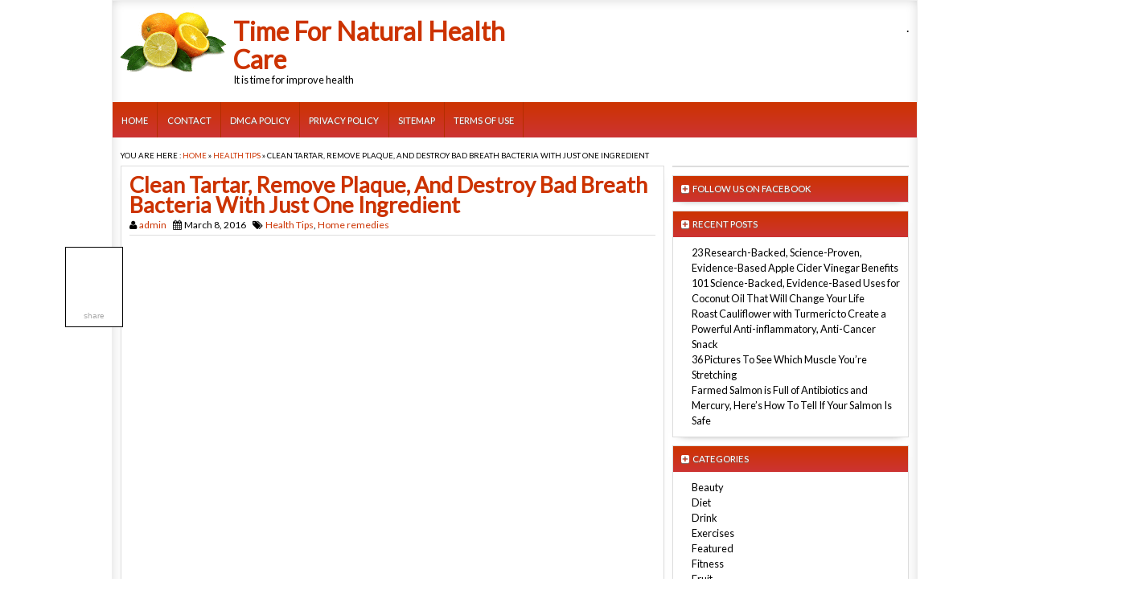

--- FILE ---
content_type: text/html; charset=utf-8
request_url: https://timefornaturalhealthcare.com/clean-tartar-remove-plaque-and-destroy-bad-breath-bacteria-with-just-one-ingredient/
body_size: 6627
content:
<!DOCTYPE html>
<html lang="en-US">
<head>
  <meta charset="utf-8">
  <title>Clean Tartar, Remove Plaque, And Destroy Bad Breath Bacteria With Just One Ingredient | Time For Natural Health Care</title>
  <link rel="profile" href="https://gmpg.org/xfn/11">
  <link rel="pingback" href="/xmlrpc.php">
  <link href="/wp-content/themes/fruithealth/style.css" rel="stylesheet" type="text/css" media="screen">
  <link rel="alternate" type="application/rss+xml" title="Time For Natural Health Care » Feed" href="/feed/">
  <link rel="alternate" type="application/rss+xml" title="Time For Natural Health Care » Comments Feed" href="/comments/feed/">
  <link rel="alternate" type="application/rss+xml" title="Time For Natural Health Care » Clean Tartar, Remove Plaque, And Destroy Bad Breath Bacteria With Just One Ingredient Comments Feed" href="/clean-tartar-remove-plaque-and-destroy-bad-breath-bacteria-with-just-one-ingredient/feed/">
  
  <style type="text/css">
  img.wp-smiley,
  img.emoji {
        display: inline !important;
        border: none !important;
        box-shadow: none !important;
        height: 1em !important;
        width: 1em !important;
        margin: 0 .07em !important;
        vertical-align: -0.1em !important;
        background: none !important;
        padding: 0 !important;
  }
  </style>
  <link rel="stylesheet" id="cfblbcss-css" href="/wp-content/plugins/cardoza-facebook-like-box/cardozafacebook.css?ver=4.4.2" type="text/css" media="all">
  <link rel="stylesheet" id="contact-form-7-css" href="/wp-content/plugins/contact-form-7/includes/css/styles.css?ver=4.4" type="text/css" media="all">
  <link rel="stylesheet" id="cookielawinfo-style-css" href="/wp-content/plugins/cookie-law-info/css/cli-style.css?ver=1.5.3" type="text/css" media="all">
  <link rel="stylesheet" id="arevico_scsfbcss-css" href="/wp-content/plugins/facebook-page-promoter-lightbox/includes/featherlight/featherlight.min.css?ver=4.4.2" type="text/css" media="all">
  <link rel="stylesheet" id="custom-multipage-post-plugin-styles-css" href="/wp-content/plugins/custom-multipage-post/css/public.css?ver=1.0.0" type="text/css" media="all">
  <link rel="stylesheet" id="superfish-css" href="/wp-content/themes/fruithealth/lib/scripts/superfish-menu/superfish.css?ver=1.0" type="text/css" media="all">
  <link rel="stylesheet" id="normalize-css" href="/wp-content/themes/fruithealth/lib/scripts/normalize.css?ver=1.0" type="text/css" media="all">
  <link rel="stylesheet" id="fontawesome-css" href="//netdna.bootstrapcdn.com/font-awesome/4.0.3/css/font-awesome.css?ver=4.0.3" type="text/css" media="all">
  <link rel="stylesheet" id="default_body_gwf-css" href="https://fonts.googleapis.com/css?family=Lato&ver=4.4.2" type="text/css" media="all">
  <script type="text/javascript" src="/wp-includes/js/jquery/jquery.js?ver=1.11.3"></script>
  <script>
  jQueryWP = jQuery;
  </script>
  <script type="text/javascript" src="/wp-includes/js/jquery/jquery-migrate.min.js?ver=1.2.1"></script>
  
  
  
  <script type="text/javascript">
  /* <![CDATA[ */
  var lb_l_ret = {"width":"400","height":"255","delay":"4000","coc":"1","fb_id":"587786611366110","cooc":"0","install_date":"1421177659","display_on_post":"1","show_once":""};
  /* ]]> */
  </script>
  
  <script type="text/javascript" src="/wp-content/plugins/custom-multipage-post/js/public.js?ver=1.0.0"></script>
  <link rel="https://api.w.org/" href="/wp-json/">
  <link rel="EditURI" type="application/rsd+xml" title="RSD" href="/xmlrpc.php?rsd">
  <link rel="wlwmanifest" type="application/wlwmanifest+xml" href="/wp-includes/wlwmanifest.xml">
  <link rel="prev" title="How to Use Apple Cider Vinegar for Eczema" href="/how-to-use-apple-cider-vinegar-for-eczema/">
  <link rel="next" title="Boil This 2-Ingredient Raw Honey and Cinnamon Mixture to Shed Belly Fat Off Your Waistline (warning: don’t take too much!)" href="/boil-this-2-ingredient-raw-honey-and-cinnamon-mixture-to-shed-belly-fat-off-your-waistline-warning-dont-take-too-much/">
  <link rel="canonical" href="/clean-tartar-remove-plaque-and-destroy-bad-breath-bacteria-with-just-one-ingredient/">
  <link rel="shortlink" href="/?p=3393">
  <link rel="alternate" type="application/json+oembed" href="/wp-json/oembed/1.0/embed?url=http%3A%2F%2Fwww.timefornaturalhealthcare.com%2Fclean-tartar-remove-plaque-and-destroy-bad-breath-bacteria-with-just-one-ingredient%2F">
  <link rel="alternate" type="text/xml+oembed" href="/wp-json/oembed/1.0/embed?url=http%3A%2F%2Fwww.timefornaturalhealthcare.com%2Fclean-tartar-remove-plaque-and-destroy-bad-breath-bacteria-with-just-one-ingredient%2F&format=xml">
  <script type="text/javascript">
            var _statcounter = _statcounter || [];
            _statcounter.push({"tags": {"author": "admin"}});
  </script>
  <style type="text/css">
   #scrollbarbox
   {
        background:#fff;        border:1px solid #000;  margin-left:-80px;                              padding:5px;            display: block;
        margin-top: 0;
        position: absolute;
    }
    #scrollbarbox table,#scrollbarbox table td
    {
        background:transparent !important;
        border:none !important;
        padding:0px !important;
        margin:0px !important;
    }
    .sharebarbtn
    {
        line-height:1;
    }
  .sharebarbtn{padding:0px;}    

    div.sbpinned 
    {
        position: fixed !important;
        z-index: 9999;
        top: 20px;
    }
  </style>
  <script type="text/javascript">
  (function($) {
        $(function() {
            var offset = $("div#scrollbarbox").offset();
            var bottomPadding = 0;
            var topPadding = 20;
            $(window).scroll(function() 
            {
                if($(window).scrollTop()<$(document).height()-bottomPadding-$("#scrollbarbox").height()){
                        if ($(window).scrollTop() > offset.top) 
                        {
                            var ss= $(window).scrollTop() - offset.top + topPadding;
                            $("#scrollbarbox").stop().animate({marginTop:ss});
                        } 
                        else {$("#scrollbarbox").stop().animate({marginTop: 0}); }
                };
            });
        });
  })(jQuery);
  </script>
  
  
  
  
  <meta property="og:type" content="article">
  <meta property="og:title" content="Clean Tartar, Remove Plaque, And Destroy Bad Breath Bacteria With Just One Ingredient">
  <meta property="og:url" content="https://timefornaturalhealthcare.com/clean-tartar-remove-plaque-and-destroy-bad-breath-bacteria-with-just-one-ingredient/">
  <meta property="og:description" content="">
  <meta property="og:image" content="https://timefornaturalhealthcare.com/wp-content/uploads/2016/03/clean-tartar-remove-plaque-and-destroy-bad-breath-bacteria-with-just-one-ingredient.png">
  <script charset="utf-8" type="text/javascript">
  var switchTo5x=true;
  </script>
  
  <script charset="utf-8" type="text/javascript">
  stLight.options({"publisher":"wp.307b9a40-a2f6-4db2-aa6d-79f4bb200201"});var st_type="wordpress4.1";
  </script>
  <style type="text/css" media="all"></style>
  <meta property="og:type" content="article">
  <meta property="og:url" content="https://timefornaturalhealthcare.com/clean-tartar-remove-plaque-and-destroy-bad-breath-bacteria-with-just-one-ingredient/">
  <meta property="og:title" content="Clean Tartar, Remove Plaque, And Destroy Bad Breath Bacteria With Just One Ingredient">
  <meta property="og:site_name" content="Time For Natural Health Care">
  <meta property="og:locale" content="en_US">
  <meta property="og:description" content="  We have always been told to brush our teeth, floss it and then brush it again before rinsing it. What we did not know was bad breath spreads easily and coffee can stain our teeth. The Mighty Coconut Oil! Only one ingredient is needed to remove all...">
  <meta property="og:image" content="https://timefornaturalhealthcare.com/wp-content/uploads/2016/03/clean-tartar-remove-plaque-and-destroy-bad-breath-bacteria-with-just-one-ingredient-150x150.png">
  <style type="text/css" id="custom-background-css">
  body.custom-background { background-image: url('/wp-content/themes/fruithealth/images/bg.png'); background-repeat: repeat; background-position: top left; background-attachment: scroll; }
  </style>
  
  <style>
  .srb-clearfix {
        list-style: none !important;
        text-align:center;

    margin: 0px !important;
    padding: 0px !important;

  }
  .srb-menu-wrap {
        
  }
  .srb-menu {
  }
  .srb-menu li {
         padding-left:0;
    list-style:none;
  }
  .srb-menu a {
    color:#919191;
  }
  .srb-menu li:hover > a, .srb-menu .current-item > a {
    text-decoration:none;
    color:#be5b70;
  }
  .srb-menu > ul > li {
    font-size:11px;
  }
  .srb-menu > ul > li > a {
  }
  .srb-menu > ul > li:hover > a, .srb-menu > ul > .current-item > a {
  }
  .srb-menu li:hover .srb-sub-menu {
    opacity:1;
  }
  .srb-sub-menu {
    padding:5px 0px;
    opacity:0;
  }
  .srb-sub-menu li {
    font-size:10px;
  }
  </style>
</head>
<body id="custom" class="single single-post postid-3393 single-format-standard custom-background unknown">
  <div id="wrapper">
    <header id="main-header" class="clearfix" role="banner">
      <div id="top-header">
        <div id="site-logo" style="padding:0;">
          <a href="/" title="Time For Natural Health Care"><img src="/wp-content/themes/fruithealth/images/site-logo.png" alt="Time For Natural Health Care"></a>
        </div>
        <div id="site-info">
          <div id="site-title">
            <a href="/" title="Time For Natural Health Care" rel="home">Time For Natural Health Care</a>
          </div>
          <div id="site-description">
            It is time for improve health
          </div>
        </div>
      </div>
      <div id="top-banner">
        .
      </div>
    </header>
    <nav id="main-navigation" class="clearfix" role="navigation">
      <ul id="top-menu" class="sf-menu">
        <li>
          <a href="/">Home</a>
        </li>
        <li class="page_item page-item-25">
          <a href="/contact/">Contact</a>
        </li>
        <li class="page_item page-item-284">
          <a href="/dmca-policy/">DMCA Policy</a>
        </li>
        <li class="page_item page-item-288">
          <a href="/privacy-policy/">Privacy Policy</a>
        </li>
        <li class="page_item page-item-18">
          <a href="/">Sitemap</a>
        </li>
        <li class="page_item page-item-285">
          <a href="/terms-of-use/">Terms of Use</a>
        </li>
      </ul>
      <div id="mobile-nav">
        <script type="text/javascript">
        jQuery(document).ready(function(jQuery){
        jQuery("select#top-dropdown").change(function(){
        window.location.href = jQuery(this).val();
        });
        });
        </script>
      </div>
    </nav>
    <div id="main-content" class="clearfix">
      <div id="breadcrumbs">
        <p>You are here :</p>
        <p><a href="/" title="Time For Natural Health Care">Home</a> »</p>
        <p><a href="/category/health-tips/" title="View all posts in Health Tips">Health Tips</a> »</p>
        <p>Clean Tartar, Remove Plaque, And Destroy Bad Breath Bacteria With Just One Ingredient</p>
      </div>
      <div id="content" role="main">
        <section id="post-entry">
          <article id="post-3393" class="post-single post-3393 post type-post status-publish format-standard has-post-thumbnail hentry category-health-tips category-home-remedies">
            <h1 class="post-title">Clean Tartar, Remove Plaque, And Destroy Bad Breath Bacteria With Just One Ingredient</h1>
            <footer class="post-info">
              <span class="post-author"><i class="fa fa-user"></i><a href="/author/admin/" title="Posts by admin" rel="author">admin</a></span> <span class="post-date"><i class="fa fa-calendar"></i><time datetime="2016-03-08T13:57:05+00:00">March 8, 2016</time></span> <span class="post-cat"><i class="fa fa-tags"></i><a href="/category/health-tips/" rel="category tag">Health Tips</a>, <a href="/category/home-remedies/" rel="category tag">Home remedies</a></span>
            </footer>
            <div class="post-content">
              <div style="float:none;margin:10px 0 10px 0;text-align:center;">
                 
                
              </div>
              <div id="ssbartop"></div>
              <div class="scrollbarbox" id="scrollbarbox">
                <table class="tssbar" align="center" width="60" cellspacing="1" border="0">
                  <tr>
                    <td align="center">
                      <div style="height:64px;width:50px;margin:0pt auto;" class="sharebarbtn sbarfblike">
                        
                      </div>
                    </td>
                  </tr>
                  <tr>
                    <td align="center">
                      <div class="sharebarbtn sbartwitter">
                        
                      </div>
                    </td>
                  </tr>
                  <tr>
                    <td align="center">
                      <div class="sharebarbtn sbarplusone"></div>
                    </td>
                  </tr>
                  <tr>
                    <td align="center">
                      <div class="sharebarbtn sbaraddthis">
                        <div class="addthis_toolbox addthis_default_style" style="width: 50px; padding-top: 5px;">
                          <a class="addthis_counter"></a> 
                          
                        </div>
                      </div>
                    </td>
                  </tr>
                  <tr>
                    <td align="center">
                      <center>
                        <small><a href="http://techxt.com/?" target="_blank" style="color:#aaa;font: 10px arial;" rel="nofollow">share</a></small>
                      </center>
                    </td>
                  </tr>
                </table>
              </div>
              <p><img class="aligncenter wp-image-3395 size-full" src="/wp-content/uploads/2016/03/clean-tartar-remove-plaque-and-destroy-bad-breath-bacteria-with-just-one-ingredient.png" alt="clean-tartar-remove-plaque-and-destroy-bad-breath-bacteria-with-just-one-ingredient" width="600" height="400" srcset="/wp-content/uploads/2016/03/clean-tartar-remove-plaque-and-destroy-bad-breath-bacteria-with-just-one-ingredient-300x200.png 300w, /wp-content/uploads/2016/03/clean-tartar-remove-plaque-and-destroy-bad-breath-bacteria-with-just-one-ingredient-150x100.png 150w, /wp-content/uploads/2016/03/clean-tartar-remove-plaque-and-destroy-bad-breath-bacteria-with-just-one-ingredient.png 600w" sizes="(max-width: 600px) 100vw, 600px"></p>
              <div style="float:left;margin:10px 10px 10px 0;">
                 
                
              </div>
              <p><strong> </strong></p>
              <p>We have always been told to brush our teeth, floss it and then brush it again before rinsing it. What we did not know was bad breath spreads easily and coffee can stain our teeth.</p>
              <p><strong>The Mighty Coconut Oil!</strong></p>
              <p>Only one ingredient is needed to remove all these problems. Coconut oil is that magic ingredient. It can kill bad bacteria and remove tartar effectively.</p>
              <p>Take two tablespoons of coconut oil. Rinse your mouth with it for 5 minutes. Then, spit it outside. Don’t spit it in the sink. You can spit it into your toilet bowl and flush it.</p>
              <h3>Spit into the toilet and press the flush</h3>
              <p>The method has been used for many years. it is no longer a secret. It is much better than your ordinary toothpaste. The oil can also clean your body blood. It may help in preventing cancer too. These are not verified and more research should be done to verify these claims.</p>
              <p>5 minutes every day means you have to do this for just 35 minutes per week. Your health will become normal again. It cannot get easier than this.</p>
              <p> </p>
              <p> </p>
              <p>Source: <a href="http://simpleorganiclife.org/bad-breath/" rel="nofollow">Simple Organic Life</a></p>
              <p> </p>
              <p> </p>
              <p> </p>
              <p> </p>
              <div style="float:none;margin:10px 0 10px 0;text-align:center;">
                 
                
                <div id="rcjsload_e02878"></div>
                <script type="text/javascript">
                (function() {
                var rcel = document.createElement("script");
                rcel.id = 'rc_' + Math.floor(Math.random() * 1000);
                rcel.type = 'text/javascript';
                rcel.src = "http://trends.revcontent.com/serve.js.php?w=13741&t="+rcel.id+"&c="+(new Date()).getTime()+"&width="+(window.outerWidth || document.documentElement.clientWidth);
                rcel.async = true;
                var rcds = document.getElementById("rcjsload_e02878"); rcds.appendChild(rcel);
                })();
                </script>
              </div>
              <div style="font-size:0px;height:0px;line-height:0px;margin:0;padding:0;clear:both"></div>
              <p class="no-break"><span class="st_facebook_vcount" st_title="Clean Tartar, Remove Plaque, And Destroy Bad Breath Bacteria With Just One Ingredient" st_url="https://timefornaturalhealthcare.com/clean-tartar-remove-plaque-and-destroy-bad-breath-bacteria-with-just-one-ingredient/"></span> <span st_title="Clean Tartar, Remove Plaque, And Destroy Bad Breath Bacteria With Just One Ingredient" st_url="https://timefornaturalhealthcare.com/clean-tartar-remove-plaque-and-destroy-bad-breath-bacteria-with-just-one-ingredient/" class="st_twitter_vcount"></span> <span st_title="Clean Tartar, Remove Plaque, And Destroy Bad Breath Bacteria With Just One Ingredient" st_url="https://timefornaturalhealthcare.com/clean-tartar-remove-plaque-and-destroy-bad-breath-bacteria-with-just-one-ingredient/" class="st_email_vcount"></span> <span st_title="Clean Tartar, Remove Plaque, And Destroy Bad Breath Bacteria With Just One Ingredient" st_url="https://timefornaturalhealthcare.com/clean-tartar-remove-plaque-and-destroy-bad-breath-bacteria-with-just-one-ingredient/" class="st_pinterest_vcount"></span> <span st_title="Clean Tartar, Remove Plaque, And Destroy Bad Breath Bacteria With Just One Ingredient" st_url="https://timefornaturalhealthcare.com/clean-tartar-remove-plaque-and-destroy-bad-breath-bacteria-with-just-one-ingredient/" class="st_fblike_vcount"></span> <span st_title="Clean Tartar, Remove Plaque, And Destroy Bad Breath Bacteria With Just One Ingredient" st_url="https://timefornaturalhealthcare.com/clean-tartar-remove-plaque-and-destroy-bad-breath-bacteria-with-just-one-ingredient/" class="st_sharethis_vcount"></span> <span st_title="Clean Tartar, Remove Plaque, And Destroy Bad Breath Bacteria With Just One Ingredient" st_url="https://timefornaturalhealthcare.com/clean-tartar-remove-plaque-and-destroy-bad-breath-bacteria-with-just-one-ingredient/" class="st_googleplus_vcount"></span></p>
            </div>
          </article>
          
          <div id="FatPandaFacebookComments">
            <noscript></noscript>
            <div class="fb-comments" data-colorscheme="light" data-href="/clean-tartar-remove-plaque-and-destroy-bad-breath-bacteria-with-just-one-ingredient/" data-num-posts="10" data-publish_feed="true" data-width="600"></div>
          </div>
          <div id="post-navigator" class="clearfix">
            <div class="alignleft">
              « <a href="/how-to-use-apple-cider-vinegar-for-eczema/" rel="prev">How to Use Apple Cider Vinegar for Eczema</a>
            </div>
            <div class="alignright">
              Boil This 2-Ingredient Raw Honey and Cinnamon Mixture to Shed Belly Fat Off Your Waistline (warning: don’t take too much!) »
            </div>
          </div>
        
      </div>
      <div id="sidebar" class="widget-area" role="complementary">
        <aside id="search-2" class="widget widget_search">
          
        </aside>
        <aside id="fblbx" class="widget widget_cardoza_fb_like">
          <h3 class="widgettitle">
<i class="fa fa-plus-square"></i>Follow us on Facebook</h3>
        </aside>
        <aside id="recent-posts-2" class="widget widget_recent_entries">
          <h3 class="widgettitle">
<i class="fa fa-plus-square"></i>Recent Posts</h3>
          <ul>
            <li>
              <a href="/23-research-backed-science-proven-evidence-based-apple-cider-vinegar-benefits/">23 Research-Backed, Science-Proven, Evidence-Based Apple Cider Vinegar Benefits</a>
            </li>
            <li>
              <a href="/101-science-backed-evidence-based-uses-for-coconut-oil-that-will-change-your-life/">101 Science-Backed, Evidence-Based Uses for Coconut Oil That Will Change Your Life</a>
            </li>
            <li>
              <a href="/roast-cauliflower-with-turmeric-to-create-a-powerful-anti-inflammatory-anti-cancer-snack/">Roast Cauliflower with Turmeric to Create a Powerful Anti-inflammatory, Anti-Cancer Snack</a>
            </li>
            <li>
              36 Pictures To See Which Muscle You’re Stretching
            </li>
            <li>
              <a href="/farmed-salmon-is-full-of-antibiotics-and-mercury-heres-how-to-tell-if-your-salmon-is-safe/">Farmed Salmon is Full of Antibiotics and Mercury, Here’s How To Tell If Your Salmon Is Safe</a>
            </li>
          </ul>
        </aside>
        <aside id="categories-2" class="widget widget_categories">
          <h3 class="widgettitle">
<i class="fa fa-plus-square"></i>Categories</h3>
          <ul>
            <li class="cat-item cat-item-19">
              <a href="/category/beauty/">Beauty</a>
            </li>
            <li class="cat-item cat-item-11">
              <a href="/category/diet/">Diet</a>
            </li>
            <li class="cat-item cat-item-2">
              <a href="/category/drink/">Drink</a>
            </li>
            <li class="cat-item cat-item-9">
              <a href="/category/exercises/">Exercises</a>
            </li>
            <li class="cat-item cat-item-24">
              <a href="/category/featured/">Featured</a>
            </li>
            <li class="cat-item cat-item-12">
              <a href="/category/fitness/">Fitness</a>
            </li>
            <li class="cat-item cat-item-14">
              <a href="/category/fruit/">Fruit</a>
            </li>
            <li class="cat-item cat-item-10">
              <a href="/category/general/">General</a>
            </li>
            <li class="cat-item cat-item-25">
              <a href="/category/health/">Health</a>
            </li>
            <li class="cat-item cat-item-7">
              <a href="/category/health-care/">Health Care</a>
            </li>
            <li class="cat-item cat-item-5">
              <a href="/category/health-tips/">Health Tips</a>
            </li>
            <li class="cat-item cat-item-13">
              <a href="/category/healthy-food/">Healthy food</a>
            </li>
            <li class="cat-item cat-item-15">
              <a href="/category/herbs/">Herbs</a>
            </li>
            <li class="cat-item cat-item-4">
              <a href="/category/home-recipes/">Home recipes</a>
            </li>
            <li class="cat-item cat-item-3">
              <a href="/category/home-remedies/">Home remedies</a>
            </li>
            <li class="cat-item cat-item-8">
              <a href="/category/massage/">Massage</a>
            </li>
            <li class="cat-item cat-item-1">
              <a href="/category/recipes/">Recipes</a>
            </li>
            <li class="cat-item cat-item-6">
              <a href="/category/skin-care/">Skin care</a>
            </li>
            <li class="cat-item cat-item-17">
              <a href="/category/spices/">Spices</a>
            </li>
            <li class="cat-item cat-item-16">
              <a href="/category/vegetables/">Vegetables</a>
            </li>
            <li class="cat-item cat-item-18">
              <a href="/category/weight-loss/">Weight Loss</a>
            </li>
          </ul>
        </aside>
      </div>
    </div>
    <footer id="main-footer" class="clearfix" role="contentinfo">
      <div id="footer-left"></div>
      <div id="footer-right">
        Copyright © 2016. Time For Natural Health Care
      </div>
    </footer>
    <div class="srb-menu-wrap">
      <nav class="srb-menu">
        <ul class="srb-clearfix">
          <li>
            <a target="_new" href="/">timefornaturalhealthcare.com</a>
          </li>
        </ul>
      </nav>
    </div>
  
  <div id="cookie-law-info-bar">
    
  </div>
  <div id="cookie-law-info-again">
    <span id="cookie_hdr_showagain">Privacy & Cookies Policy</span>
  </div>
   <noscript>
  <div class="statcounter">
    <a title="web analytics" href="https://statcounter.com/" rel="nofollow"></a>
  </div>
</noscript>
  <div style="display:none">
    <div id="arvlbdata" style="overflow:visible;width:400px;height:250px;">
      <div allowtransparency="true" style="overflow:hidden;width:400px;height:250px;" class="fb-page" data-href="https://www.facebook.com/587786611366110" data-width="400" data-height="250" data-small-header="false" data-adapt-container-width="false" data-hide-cover="true" data-show-facepile="true" data-show-posts="false"></div>
    </div>
  </div>
  <script type="text/javascript" src="/wp-content/plugins/anti-spam/js/anti-spam-4.2.js"></script> 
   
   
   
  <script type="text/javascript" src="/wp-includes/js/hoverIntent.min.js?ver=1.8.1"></script> 
  <script type="text/javascript" src="/wp-content/themes/fruithealth/lib/scripts/modernizr.js?ver=2.6.2"></script> 
  <script type="text/javascript" src="/wp-content/themes/fruithealth/lib/scripts/superfish-menu/superfish.js?ver=1.7.4"></script> 
   
  <script type="text/javascript" src="/wp-includes/js/wp-embed.min.js?ver=4.4.2"></script> 
  <script>


        jQuery(document).ready(function() {
                jQuery('ul.sf-menu').superfish({
                        delay:       1000,                            // one second delay on mouseout
                        animation:   {opacity:'show',height:'show'},  // fade-in and slide-down animation
                        speed:       'fast',                          // faster animation speed
                        cssArrows:  true                            // set to false if want disable arrow
                });
        });
  </script> 
  <script type="text/javascript">


  function startGallery() {
  var myGallery = new gallery($('myGallery'), {
  timed: true,
  showArrows: true,
  showCarousel: true,
  embedLinks: true
  });
  document.gallery = myGallery;
  }
  window.onDomReady(startGallery);
  </script>
<script defer src="https://static.cloudflareinsights.com/beacon.min.js/vcd15cbe7772f49c399c6a5babf22c1241717689176015" integrity="sha512-ZpsOmlRQV6y907TI0dKBHq9Md29nnaEIPlkf84rnaERnq6zvWvPUqr2ft8M1aS28oN72PdrCzSjY4U6VaAw1EQ==" data-cf-beacon='{"version":"2024.11.0","token":"26913e41b5db408d82f5a1a487f58f06","r":1,"server_timing":{"name":{"cfCacheStatus":true,"cfEdge":true,"cfExtPri":true,"cfL4":true,"cfOrigin":true,"cfSpeedBrain":true},"location_startswith":null}}' crossorigin="anonymous"></script>
</body>
</html>


--- FILE ---
content_type: text/css;charset=UTF-8
request_url: https://timefornaturalhealthcare.com/wp-content/themes/fruithealth/style.css
body_size: 4511
content:
/*
Theme Name: Fruithealth
Theme URI: http://www.magpress.com/wordpress-themes/fruithealth.html
Description: Fruithealth is a 2 Columns HTML5/CSS3 Health niche Responsive WordPress Theme.
Version: 1.0
Author: MagPress
Author URI: http://www.magpress.com
License: Creative Commons Attribution-Share Alike 3.0
License URI: http://creativecommons.org/licenses/by-sa/3.0/us/
Tags: white,two-columns,right-sidebar,responsive-layout,editor-style,custom-menu,custom-colors,custom-header,custom-background,featured-images,full-width-template,theme-options,threaded-comments,translation-ready

The CSS, XHTML and design is released under Creative Commons Attribution-Share Alike 3.0 License:
http://creativecommons.org/licenses/by-sa/3.0/us/
*/

/*
changelog

v1.0
- initial release

*/

body {
	font-size: 1em;
	margin: 0px;
	padding: 0px;
	width: 100%;
	height: 100%;
	font-family: 'Lato', Arial, Helvetica, sans-serif;
	line-height: 1.6em;
}
.post-image {
	margin:0;
	padding:0;
	display: block;
}
.post-image img {max-width:100%;height:auto;}
.post-image img.alignleft {
	padding: 0px;
	margin-top: 5px;
	margin-right: 7px;
	margin-bottom: 5px;
	margin-left: 0px;
}
.post-image img.alignright {
	padding: 0px;
	margin-top: 0px;
	margin-right: 5px;
	margin-bottom: 10px;
	margin-left: 10px;
}
.post-image img.aligncenter {
	padding: 0px;
	margin-top: 0px;
	margin-right: auto;
	margin-bottom: 0px;
	margin-left: auto;
} 
.post-image img.mobile {
	display: none;
	margin-bottom:5px;
	margin-right: auto;
	margin-left: auto;
}
.clearfix {
	*zoom:1
	display: block;
	clear: both;
}
.clearfix:before,.clearfix:after {content:"";display:table;}
.clearfix:after {clear:both;}
.inner {}
a:link,a:visited {
	color: #C30;
	text-decoration: none;
}
a:hover,a:active {
	color: #000;
	text-decoration: none;
}
img {max-width:100%;height:auto;}
.alignleft {
	text-align: left;
	float: left;
}
.alignright {
	text-align: right;
	float: right;
}
.aligncenter {
	text-align: center;
	float: none;
	display: block;
}
.size-auto, 
.size-full,
.size-large,
.size-medium,
.size-thumbnail,
img,
.wp-caption { 
	max-width:100%; 
	height:auto;
}
img.alignnone,
img.alignleft {
	padding: 0px;
	display: inline;
	margin-top: 10px;
	margin-right: 10px;
	margin-bottom: 10px;
	margin-left: 0px;
}
img.alignright {
	padding: 0px;
	display: inline;
	margin-top: 10px;
	margin-right: 10px;
	margin-bottom: 10px;
	margin-left: 10px;
}
img.aligncenter {
	margin-top: 5px;
	margin-right: auto;
	margin-bottom: 5px;
	margin-left: auto;
	display: block;
	padding: 0px;
	clear: both;
}
.aligncenter, div.aligncenter {
	display: block;
	margin-left: auto;
	margin-right: auto;
}
.wp-caption {
	background-color: #FFFFFF;
	border: 1px solid #dddddd;
	padding-top: 5px;
	text-align: center;
	padding-bottom: 5px;
}
.wp-caption.alignnone {
    margin: 5px 20px 20px 0;
}
.wp-caption.aligncenter {
	margin: 0px auto;
}
.wp-caption.alignleft {
    margin: 5px 20px 20px 0;
}

.wp-caption.alignright {
    margin: 5px 0 20px 20px;
}
.wp-caption img {
	border: 1px solid #ddd;
	max-width:98%;	
	height:auto;
}
.wp-caption p.wp-caption-text {
	font-size: 11px;
	line-height: 17px;
	margin: 0;
	color: #000000;
	text-shadow: none;
	padding: 0px;
}
iframe,embed {
	max-width:100%;
}
.screen-reader-text {
	display: none;
}
blockquote {
	color: #999;
	border-left-width: 5px;
	border-left-style: solid;
	border-left-color: #999;
	padding-left: 10px;
	display: block;
	clear: both;
	font-size: 1em;
}
pre {
	background-color: #eee;
	display: block;
	margin: 0px;
	padding: 5px;
	clear: both;
	height: auto;
	width: auto;
	white-space:pre;
	border: 1px solid #ddd;
	overflow: scroll;
}
#breadcrumbs {
	text-align: left;
	display: block;
	padding: 0px;
	clear: both;
	height: auto;
	width: 100%;
	margin-top: 0px;
	margin-right: 0px;
	margin-bottom: 0px;
	margin-left: 0px;
	font-size: 0.6em;
	text-transform: uppercase;
	color: #000;
}
#breadcrumbs a {}
#breadcrumbs a:hover {}
#breadcrumbs p {
	display: inline-block;
	margin: 0px;
	padding: 0px;
}

#wrapper {
	padding: 0px;
	height: auto;
	width: 1000px;
	margin-top: 0px;
	margin-right: auto;
	margin-bottom: 0px;
	margin-left: auto;
	background-color: #FFF;
	border: 1px solid #eee;
	-webkit-box-shadow:inset 0 0 20px -10px #888;
	box-shadow:inset 0 0 20px -10px #888;
}
#main-header {
	display: block;
	padding: 0px;
	clear: both;
	height: auto;
	width: 100%;
	float: left;
	margin: 0px;
}
#top-header {
	display: block;
	margin: 0px;
	float: left;
	height: auto;
	width: 50%;
	text-align: left;
	text-shadow: 0px 1px 1px #fff;
	padding: 0px;
}
#site-info {
	display: block;
	margin: 0px;
	height: auto;
	width: auto;
	padding-top: 20px;
	padding-right: 0px;
	padding-bottom: 20px;
	padding-left: 10px;
}
#site-title {
	font-size: 2em;
	font-weight: bold;
	color: #C30;
	line-height: 1.1em;
	display: block;
	margin: 0px;
	padding: 0px;
}
#site-title a {
	text-decoration: none;
}
#site-description {
	font-size: 0.8em;
	color: #000;
	line-height: 1.25em;
	display: block;
	margin: 0px;
	padding: 0px;
}
#site-logo {
	display: block;
	margin: 0px;
	height: auto;
	width: auto;
	float: left;
	padding: 10px;
}
#site-logo img {border:0 none;}

#top-banner {
	text-align: right;
	display: block;
	margin: 0px;
	float: right;
	height: auto;
	width: 48%;
	padding-top: 20px;
	padding-right: 10px;
	padding-bottom: 20px;
	padding-left: 0px;
}
#main-navigation {
	display: block;
	margin: 0px;
	padding: 0px;
	clear: both;
	height: auto;
	width: 100%;
	color: #FFF;
	
background: #cc3300; /* Old browsers */
/* IE9 SVG, needs conditional override of 'filter' to 'none' */
background: url([data-uri]);
background: -moz-linear-gradient(top,  #cc3300 0%, #cc3333 100%); /* FF3.6+ */
background: -webkit-gradient(linear, left top, left bottom, color-stop(0%,#cc3300), color-stop(100%,#cc3333)); /* Chrome,Safari4+ */
background: -webkit-linear-gradient(top,  #cc3300 0%,#cc3333 100%); /* Chrome10+,Safari5.1+ */
background: -o-linear-gradient(top,  #cc3300 0%,#cc3333 100%); /* Opera 11.10+ */
background: -ms-linear-gradient(top,  #cc3300 0%,#cc3333 100%); /* IE10+ */
background: linear-gradient(to bottom,  #cc3300 0%,#cc3333 100%); /* W3C */
filter: progid:DXImageTransform.Microsoft.gradient( startColorstr='#cc3300', endColorstr='#cc3333',GradientType=0 ); /* IE6-8 */

}
#mobile-nav {
	display: none;
	margin:10px auto;
	width:90%;
}
#mobile-nav select {font-size:0.8em;width:100%;padding:5px;}
#custom-header {
	text-align: center;
	display: block;
	margin: 0px;
	padding: 0px;
	clear: both;
	width: 100%;
	overflow: hidden;
	position: relative;
}
#custom-text {
	position: absolute!important;
	visibility: visible;
	z-index: 99;
	color: #FFF;
	background-color: #000;
	left: 90px;
	top: 55px;
	padding: 20px;
	font-size: 40px;
	line-height:1em;
	text-align:left;
	/* Fallback for web browsers that doesn't support RGBa */
	background: rgb(0, 0, 0);
	/* RGBa with 0.6 opacity */
	background: rgba(0, 0, 0, 0.6);
	/* For IE 5.5 - 7*/
	filter:progid:DXImageTransform.Microsoft.gradient(startColorstr=#99000000, endColorstr=#99000000);
	/* For IE 8*/
	-ms-filter: "progid:DXImageTransform.Microsoft.gradient(startColorstr=#99000000, endColorstr=#99000000)";
}
#main-content {
	display: block;
	margin: 0px;
	padding: 1%;
	clear: both;
	height: auto;
	width: 98%;
	float: left;
}
#content {
	margin: 0px;
	padding: 0px;
	clear: left;
	float: left;
	height: auto;
	width: 69%;
	display: block;
}
#sidebar {
	margin: 0px;
	padding: 0px;
	float: right;
	height: auto;
	width: 30%;
	display: block;
	clear: right;
}
#featured {
	display: block;
	padding: 5px;
	clear: both;
	height: auto;
	width: auto;
	border: 1px solid #ddd;
	background-color: #FFF;
	margin-top: 0px;
	margin-right: 0px;
	margin-bottom: 10px;
	margin-left: 0px;
	-webkit-box-shadow: 0 5px 10px -10px #333;
	box-shadow: 0 5px 10px -10px #333;
}
#post-entry {
	display: block;
	margin: 0px;
	padding: 0px;
	clear: both;
	height: auto;
	width: 100%;
}
#post-entry .cfix {
	margin-right: 0px;
}
#post-entry .has-no-thumb {}
.post-home {
	padding: 5px;
	height: 340px;
	width: 322px;
	border: 1px solid #ddd;
	background-color: #FFF;
	margin-top: 0px;
	margin-right: 7px;
	margin-bottom: 7px;
	margin-left: 0px;
	float: left;
	overflow: hidden;
	-webkit-box-shadow: 0 5px 10px -10px #333;
	box-shadow: 0 5px 10px -10px #333;
	text-shadow: 0px 1px 1px #fff;
	display: inline-block;
}
.post-home .post-title {
	font-size: 1.25em;
	display: block;
	padding: 0px;
	clear: both;
	height: auto;
	width: 100%;
	line-height: 1.1em;
	margin-top: 3px;
	margin-right: 0px;
	margin-bottom: 3px;
	margin-left: 0px;
	font-weight: bold;
}
.post-home .post-info {
	display: block;
	padding: 0px;
	clear: both;
	height: auto;
	width: 100%;
	font-size: 0.6em;
	line-height: 1.3em;
	color: #666;
	margin-top: 0px;
	margin-right: 0px;
	margin-bottom: 2px;
	margin-left: 0px;
}
.post-home .post-info a {
	color: #666;
}
.post-home .post-info a:hover {
	color: #C30;
}
.post-home .post-info span {
	margin-right: 5px;
}
.post-home .post-info .fa {
	margin-right: 3px;
}
.post-home .post-content {
	font-size: 0.8em;
	display: block;
	margin: 0px;
	padding: 0px;
	clear: both;
	line-height: 1.35em;
}
.post-home img {
    opacity: 1.0;
    filter:alpha(opacity=100);
}
.post-home img:hover {
    opacity: 0.5;
    filter:alpha(opacity=50);
}
.post-single {
	background-color: #FFF;
	border: 1px solid #ddd;
	display: block;
	padding: 10px;
	clear: both;
	width: auto;
	margin-top: 0px;
	margin-right: 0px;
	margin-bottom: 10px;
	margin-left: 0px;
	overflow: hidden;
	-webkit-box-shadow: 0 5px 10px -10px #333;
	box-shadow: 0 5px 10px -10px #333;
	text-shadow: 0px 1px 1px #fff;
}
.post-single .post-title {
	font-size: 1.7em;
	font-weight: bold;
	color: #C30;
	display: block;
	margin: 0px;
	padding: 0px;
	clear: both;
	height: auto;
	width: 100%;
}
.post-single .post-info {
	font-size: 0.75em;
	display: block;
	clear: both;
	height: auto;
	width: 100%;
	margin-top: 0px;
	margin-right: 0px;
	margin-bottom: 10px;
	margin-left: 0px;
	border-bottom-width: 1px;
	border-bottom-style: solid;
	border-bottom-color: #ddd;
	padding: 0px;
}
.post-single .post-info span {
	margin-right: 6px;
}
.post-single .post-info .fa {
	margin-right: 3px;
}
.post-single .post-content {
	font-size: 0.85em;
	line-height: 1.45em;
	display: block;
	margin: 0px;
	padding: 0px;
	clear: both;
	height: auto;
	width: 100%;
}
.post-single ul.the-icons {
	margin: 0px;
	padding: 0px;
	list-style-image: none;
	list-style-type: none;
}
.post-single ul.the-icons li {
	font-size: 1em;
	line-height: 1.6em;
}
.post-single ul.the-icons li a {
	color: #000;
}
.post-single ul.the-icons li a:hover {
	color: #C30;
}
.post-single ul.the-icons .fa {
	margin-right: 5px;
}
.page .post-title {
	border-bottom-width: 1px;
	border-bottom-style: solid;
	border-bottom-color: #ddd;
	padding-bottom: 5px;
	margin-bottom: 10px;
}
#author-bio {
	background-color: #FFF;
	border: 1px solid #ddd;
	display: block;
	padding: 10px;
	clear: both;
	width: auto;
	margin-top: 0px;
	margin-right: 0px;
	margin-bottom: 10px;
	margin-left: 0px;
	overflow: hidden;
	-webkit-box-shadow: 0 5px 10px -10px #333;
	box-shadow: 0 5px 10px -10px #333;
	text-shadow: 0px 1px 1px #fff;
}
#author-bio img {
	float: left;
	padding: 5px;
	background-color: #FFF;
	border: 1px solid #ddd;
	margin-top: 0px;
	margin-right: 10px;
	margin-bottom: 7px;
	margin-left: 0px;
}
#author-bio h4 {
	font-size: 0.9em;
	line-height: 1.3em;
	display: block;
	margin: 3px 0px;
	padding: 0px;
	font-weight: normal;
}
#author-bio p {
	font-size: 0.8em;
	line-height: 1.4em;
	display: block;
	margin: 0px;
	padding: 0px;
}
#author-bio p a {
	color: #C30;
}
#author-bio p a:hover {
	color: #000;
}
ul.the-icons {
	margin: 0px;
	padding: 0px;
	list-style-image: none;
	list-style-type: none;
}
ul.the-icons li {
	line-height: 1.6em;
	font-size: 1.1em;
}
ul.the-icons li .fa {
	margin-right: 8px;	
}
#post-navigator {
	display: block;
	padding: 0px;
	clear: both;
	height: auto;
	width: 100%;
	margin-top: 10px;
	margin-right: auto;
	margin-bottom: 10px;
	margin-left: auto;
	font-size: 10px;
}

#post-navigator .wp-pagenavi {
	float: right;
	font-size: 10px;
}
#post-navigator .wp-pagenavi .current, #post-navigator .wp-pagenavi a  {
	padding-top: 3px;
	padding-right: 8px;
	padding-bottom: 3px;
	padding-left: 8px;
	margin-top: 0px;
	margin-right: 5px;
	margin-bottom: 0px;
	margin-left: 0px;
}
#post-navigator .wp-pagenavi .current, #post-navigator .wp-pagenavi a:hover {
	background-color: #C30;
	color: #FFF;
	text-decoration: none;
}
#post-navigator .wp-pagenavi a {
	background-color: #000;
	color: #FFF;
	text-decoration: none;
}
#sidebar .widgettitle {
	display: block;
	margin: 0px;
	clear: both;
	height: auto;
	width: auto;
	color: #FFF;
	font-size: 0.9em;
	font-weight: normal;
	text-shadow: 0px 1px 1px #777;
	text-transform: uppercase;
	line-height: 1em;
	padding: 10px;
	
	background: #cc3300; /* Old browsers */
	/* IE9 SVG, needs conditional override of 'filter' to 'none' */
background: url([data-uri]);
	background: -moz-linear-gradient(top,  #cc3300 0%, #cc3333 100%); /* FF3.6+ */
	background: -webkit-gradient(linear, left top, left bottom, color-stop(0%,#cc3300), color-stop(100%,#cc3333)); /* Chrome,Safari4+ */
	background: -webkit-linear-gradient(top,  #cc3300 0%,#cc3333 100%); /* Chrome10+,Safari5.1+ */
	background: -o-linear-gradient(top,  #cc3300 0%,#cc3333 100%); /* Opera 11.10+ */
	background: -ms-linear-gradient(top,  #cc3300 0%,#cc3333 100%); /* IE10+ */
	background: linear-gradient(to bottom,  #cc3300 0%,#cc3333 100%); /* W3C */
filter: progid:DXImageTransform.Microsoft.gradient( startColorstr='#cc3300', endColorstr='#cc3333',GradientType=0 ); /* IE6-8 */

}
#sidebar .widgettitle .fa {
	margin-right: 4px;
}
#sidebar .widget {
	display: block;
	padding: 0px;
	clear: both;
	height: auto;
	width: auto;
	margin-top: 0px;
	margin-right: 0px;
	margin-bottom: 10px;
	margin-left: 0px;
	border: 1px solid #ddd;
	-webkit-box-shadow: 0 5px 10px -10px #333;
	box-shadow: 0 5px 10px -10px #333;
	font-size: 0.8em;
	text-shadow: 0px 1px 1px #fff;
}
#sidebar .widget a {
	color: #000;
	text-decoration: none;
}
#sidebar .widget a:hover {
	color: #C30;
	text-decoration: none;
}
#sidebar .widget form,
#sidebar .widget select {
	margin: 10px;
}
#sidebar .widget select {min-width:92%}
#sidebar .widget .search-field {min-width:75%}
#sidebar .widget .search-submit {}
#sidebar .widget ul {
	margin: 0px;
	padding: 10px;
	list-style-image: none;
	list-style-type: none;
}
#sidebar .widget ul ul {
	padding: 0px;
}
#sidebar .widget li {
	line-height: 1.55em;
	background-image: url(/wp-content/themes/fruithealth/images/bullet.png);
	background-repeat: no-repeat;
	background-position: left 2px;
	padding-left: 13px;
}
#sidebar .widget li:hover {
	background-image: url(/wp-content/themes/fruithealth/images/bullet-red.png);
}
#sidebar .widget_rss li {
	padding-bottom: 10px;
}
#sidebar .widget_rss .fa {display:none}
#sidebar .widget_rss cite {
	font-style: normal;
	font-size: 0.85em;
	color: #666;
	display: none;
}
#sidebar .rss-date {
	color: #666;
	font-size: 0.75em;
	margin-left: 3px;
}
#sidebar .rssSummary {
	font-size: 0.98em;
	color: #444;
	line-height: 1.55em;
}
#sidebar .rsswidget img {
	vertical-align: text-bottom;
	margin-right: 2px;
}
#sidebar .widgettitle a.rsswidget {
	color: #FFF;
}

#sidebar ul.gravatar_recent_comment {
	padding: 0px;
	margin: 0px;
	list-style-image: none;
	list-style-type: none;
}
#sidebar .gravatar_recent_comment img {
	background-color: #FFF;
	padding: 5px;
	border: 1px solid #ddd;
	float: left;
	margin-top: 0px;
	margin-right: 5px;
	margin-bottom: 0px;
	margin-left: 0px;
	height: 32px;
	width: 32px;
}
#sidebar .gravatar_recent_comment li {
	background-image: none;
	border-bottom-width: 1px;
	border-bottom-style: solid;
	border-bottom-color: #ddd;
	padding: 10px;
}
#sidebar .gravatar_recent_comment li:hover {
	background-image: none;
}
#sidebar .gravatar_recent_comment li:last-child {
	border: solid 0 !important;
}
#sidebar .gravatar-meta {
	padding: 0px;
	text-align: left;
	display: block;
	height: auto;
	width: auto;
	line-height: 1em;
	font-size: 1em;
	margin: 0px;
} 
#sidebar .gravatar-meta .author {
	display: block;
	padding: 0px;
	margin-top: 2px;
	margin-right: 0px;
	margin-bottom: 2px;
	margin-left: 0px;
	text-transform: capitalize;
}
#sidebar .gravatar-meta .comment {
	display: block;
	margin: 0px;
	padding: 0px;
	line-height: 1.3em;
}
#sidebar .widget_feat_sidebar {}
#sidebar .widget_feat_sidebar ul {
	list-style-image: none;
	list-style-type: none;
	padding: 0px;
	margin: 0px;
}
#sidebar .widget_feat_sidebar ul li {
	padding: 10px;
	background:none;
	display: block;
	clear: both;
	border-bottom-width: 1px;
	border-bottom-style: solid;
	border-bottom-color: #ddd;
	margin: 0px;
}
#sidebar .widget_feat_sidebar ul li:hover {background:none;}
#sidebar .widget_feat_sidebar ul li:last-child {
	border: solid 0 !important;
}
#sidebar .widget_feat_sidebar a:link, #sidebar .widget_feat_sidebar a:visited {
	color: #C30;
	text-decoration: none;
}
#sidebar .widget_feat_sidebar a:hover, #sidebar .widget_feat_sidebar a:active {
	color: #000;
	text-decoration: none;
}
#sidebar .widget_feat_sidebar h2 {
	padding: 0px;
	font-size: 1.3em;
	display: block;
	line-height: 1.2em;
	margin-top: 0px;
	margin-right: 0px;
	margin-bottom: 2px;
	margin-left: 0px;
}
#sidebar .widget_feat_sidebar p {
	margin: 0px;
	padding: 0px;
	font-size: 0.95em;
	line-height: 1.3em;
	display: block;
}
#sidebar .widget_feat_sidebar .post-info {
	text-align: left;
	display: block;
	margin: 0px;
	padding: 0px;
	clear: both;
	height: auto;
	width: auto;
	font-size: 11px;
	color: #777;
}
#sidebar .widget_feat_sidebar .cat-link {
	display: none;
}
#sidebar .widget_feat_sidebar .fa {
	color: #FC0;
}
#main-footer {
	display: block;
	margin: 0px;
	padding: 10px;
	clear: both;
	height: auto;
	width: auto;
	color: #FFF;
	font-size: 0.75em;
	line-height:1.4em;
	text-shadow: 0px 1px 1px #777;
	background: #cc3300; /* Old browsers */
	/* IE9 SVG, needs conditional override of 'filter' to 'none' */
background: url([data-uri]);
	background: -moz-linear-gradient(top,  #cc3300 0%, #cc3333 100%); /* FF3.6+ */
	background: -webkit-gradient(linear, left top, left bottom, color-stop(0%,#cc3300), color-stop(100%,#cc3333)); /* Chrome,Safari4+ */
	background: -webkit-linear-gradient(top,  #cc3300 0%,#cc3333 100%); /* Chrome10+,Safari5.1+ */
	background: -o-linear-gradient(top,  #cc3300 0%,#cc3333 100%); /* Opera 11.10+ */
	background: -ms-linear-gradient(top,  #cc3300 0%,#cc3333 100%); /* IE10+ */
	background: linear-gradient(to bottom,  #cc3300 0%,#cc3333 100%); /* W3C */
filter: progid:DXImageTransform.Microsoft.gradient( startColorstr='#cc3300', endColorstr='#cc3333',GradientType=0 ); /* IE6-8 */

}
#main-footer a {
	color: #FFF;
}
#main-footer a:hover {
	color: #eee;
}
#main-footer ul {
	margin: 0px;
	padding: 0px;
	list-style-image: none;
	list-style-type: none;
}
#footer-left {
	float: left;
	text-align: left;
}
#footer-right {
	text-align: right;
	float: right;
}
#footer-left li {
	display: inline;
	padding: 0px;
	margin-top: 0px;
	margin-right: 10px;
	margin-bottom: 0px;
	margin-left: 0px;
}
#footer-right li {
	display: inline;
	padding: 0px;
	margin-top: 0px;
	margin-right: 0px;
	margin-bottom: 0px;
	margin-left: 10px;
}

/* COMMENT CSS */

#commentpost {
	font-size: 1em;
	text-shadow: 0px 1px 1px #fff;
	display: block;
	margin: 0px;
	padding: 0px;
	clear: both;
	height: auto;
	width: 100%;
}
#commentpost h4 {
	display: block;
	padding: 0px;
	clear: both;
	height: auto;
	width: 100%;
	margin: 0px;
}
#rssfeed {
	display: block;
	padding: 0px;
	clear: both;
	height: auto;
	width: 100%;
	font-size: 0.7em;
	margin-top: 0px;
	margin-right: 0px;
	margin-bottom: 10px;
	margin-left: 0px;
}
ol.commentlist {
	margin: 0px;
	padding: 0px;
	list-style-image: none;
	list-style-type: none;
}
li.comment {
	display: block;
	padding: 10px;
	margin-top: 0px;
	margin-right: 0px;
	margin-bottom: 10px;
	margin-left: 0px;
	height: auto;
	width: auto;
	clear: both;
	-webkit-box-shadow: 0 5px 10px -10px #333;
	box-shadow: 0 5px 10px -10px #333;
}
li.comment ul {
	margin: 0px;
	padding: 0px;
}
li.even {
	background-color: #fff;
	border: 1px solid #ddd;
}
li.odd {
	background-color: #f9f9f9;
	border: 1px solid #ddd;
}
.comment-body {
}
img.avatar {
	background-color: #FFF;
	padding: 5px;
	border: 1px solid #ddd;
	float: left;
	margin-top: 0px;
	margin-right: 10px;
	margin-bottom: 10px;
	margin-left: 0px;
}
.comment-author {
	float: left;
	display: block;
	padding: 0px;
	height: auto;
	width: 80%;
	font-size: 0.8em;
	line-height:1.35em;
	margin-top: 0px;
	margin-right: 0px;
	margin-bottom: 20px;
	margin-left: 0px;
}
.comment-post-meta {
}
.comment-post-meta .fn {
	font-style: normal;
	text-transform: capitalize;
}
.comment_text {}
.comment_text a {
	color: #900;
}
.comment_text a:hover {
	color: #000;
}
a.comment-reply-link {
	color: #FFF;
	background-color: #C30;
	padding-top: 3px;
	padding-right: 6px;
	padding-bottom: 3px;
	padding-left: 6px;
	text-shadow: 0px 1px 1px #444;
	font-size: 0.65em;
	text-transform: uppercase;
	font-weight: bold;
	-webkit-border-radius: 5px 5px 5px 5px;
	border-radius: 5px 5px 5px 5px;
}
a:hover.comment-reply-link {
	background-color: #000;
	color: #FFF;
}
#respond {
	display: block;
	margin: 0px;
	padding: 0px;
	clear: both;
	height: auto;
	width: 100%;
	font-size: 0.8em;
}
a#cancel-comment-reply-link {
	color: #999;
	display: block;
}
a:hover#cancel-comment-reply-link {
	color: #900;
}
.comment-form {
	display: block;
	margin: 0px;
	padding: 0px;
	clear: both;
	height: auto;
	width: 100%;
}
.comment-form label {
	width: 70px;
	display: inline-block;
	margin: 0px;
	padding: 0px;
}
.form-allowed-tags {
	line-height: 1.2em;
	color: #999;
}
ol.pinglist {
	margin: 0px;
	padding: 0px;
	list-style-type: none;
	list-style-image: none;
}
ol.pinglist li {
	font-size: 0.85em;
	line-height: 1.4em;
}
#post-navigator-single .alignright {
	display: block;
	padding: 0px;
	clear: both;
	height: auto;
	width: 100%;
	font-size: 0.85em;
	line-height: 1em;
	margin-top: 0px;
	margin-right: 0px;
	margin-bottom: 1em;
	margin-left: 0px;
	text-align: right;
}
#post-navigator-single .current, #post-navigator-single a:hover {}

/* =Media queries
-------------------------------------------------------------- */

/* Does the same thing as <meta name="viewport" content="width=device-width">,
 * but in the future W3C standard way. -ms- prefix is required for IE10+ to
 * render responsive styling in Windows 8 "snapped" views; IE10+ does not honor
 * the meta tag. See http://core.trac.wordpress.org/ticket/25888.
 */
@-ms-viewport {
	width: device-width;
}
@viewport {
	width: device-width;
}

@media only screen and (max-width: 800px) {

body {font-size:1.2em;}
#wrapper {width:95%;}
#top-header, #top-banner, #site-logo, #site-info {float:none;width:100%;text-align:center;margin:10px 0;padding:0}
#content, #sidebar {float:none;width:100%;height:auto;margin:0;padding:0;}
.post-home {width:98%;height:auto;padding:1%;float:none;}
#top-menu, .post-image img.aligncenter, .post-image img.alignleft, .post-home .post-info, .post-single .post-info {display:none;}
#mobile-nav, .post-image img.mobile {display:block;}

#custom-text {
	left: 0;
	right:0;
	top: 25%;
	padding:10px;
	font-size:1.2em;
}


}



--- FILE ---
content_type: text/css;charset=UTF-8
request_url: https://timefornaturalhealthcare.com/wp-content/plugins/custom-multipage-post/css/public.css?ver=1.0.0
body_size: -387
content:
/* This stylesheet is used to style the public view of the plugin. */



--- FILE ---
content_type: text/css;charset=UTF-8
request_url: https://timefornaturalhealthcare.com/wp-content/themes/fruithealth/lib/scripts/superfish-menu/superfish.css?ver=1.0
body_size: 692
content:
/*** ESSENTIAL STYLES ***/
.sf-menu, .sf-menu * {
	margin: 0;
	padding: 0;
	list-style: none;
}
.sf-menu li {
	position: relative;
}
.sf-menu ul {
	position: absolute;
	display: none;
	top: 100%;
	left: 0;
	z-index: 99;
}
.sf-menu > li {
	float: left;
}
.sf-menu li:hover > ul,
.sf-menu li.sfHover > ul {
	display: block;
}

.sf-menu a {
	display: block;
	position: relative;
}
.sf-menu ul ul {
	top: 0;
	left: 100%;
}


/*** EDITABLE STYLE ***/
.sf-menu {
	float: left;
}
.sf-menu ul {
	min-width: 13em; /* allow long menu items to determine submenu width */
	*width: 13em; /* no auto sub width for IE7, see white-space comment below */
	margin-top:-1px;
	border-top-width: 1px;
	border-top-style: solid;
	border-top-color: #972600;
	z-index: 100;
}
.sf-menu a {
	padding: .85em 1em;
	text-decoration: none;
	zoom: 1; /* IE7 */
	border-right-width: 1px;
	border-right-style: solid;
	border-right-color: #B32D00;
}
.sf-menu a {
	color: #FFF;
}
.sf-menu li {
	white-space: nowrap; /* no need for Supersubs plugin */
	*white-space: normal; /* ...unless you support IE7 (let it wrap) */
	-webkit-transition: background .2s;
	transition: background .2s;
	font-size:0.7em;
	text-transform: uppercase;
	text-shadow: 0px 1px 1px #777;
}
.sf-menu ul li {
	font-size:10px;
	border-top-width: 0px;
	border-right-width: 1px;
	border-bottom-width: 1px;
	border-left-width: 1px;
	border-top-style: none;
	border-right-style: solid;
	border-bottom-style: solid;
	border-left-style: solid;
	border-right-color: #972600;
	border-bottom-color: #972600;
	border-left-color: #972600;
	background-color: #AC2C00;
}
.sf-menu ul li a {
	border: 0 none;
}
.sf-menu ul li a:hover {
}
.sf-menu ul ul {
	
}
.sf-menu ul ul li {
	
}
.sf-menu li:hover,
.sf-menu li.sfHover {
	/* only transition out, not in */
	-webkit-transition: none;
	transition: none;
	background-color: #BD3000;		
}

.sf-menu li li:hover,
.sf-menu li li.sfHover {
}

.sf-menu span.menu-description {
	font-size: 0.85em;
	color: #eee;
	line-height: 1;
	display: block;
}

.sf-menu li.no_desc {
	line-height: 3.1em;
}
.sf-menu li li.no_desc {
	line-height: 1em;
}
.sf-menu li span.home {
	display: none;
}
.sf-menu .fa-home {
	padding: 0.3em 0.3em;
	vertical-align: middle;
}
/*** arrows (for all except IE7) **/
.sf-arrows .sf-with-ul {
	padding-right: 2.2em;
	*padding-right: 1em; /* no CSS arrows for IE7 (lack pseudo-elements) */
}
/* styling for both css and generated arrows */
.sf-arrows .sf-with-ul:after {
	content: '';
	position: absolute;
	top: 50%;
	right: 1em;
	margin-top: -1px;
	height: 0;
	width: 0;
	/* order of following 3 rules important for fallbacks to work */
	border: 5px solid transparent;
	border-top-color: #dFeEFF; /* edit this to suit design (no rgba in IE8) */
	border-top-color: rgba(255,255,255,.5);
}
.sf-arrows > li > .sf-with-ul:focus:after,
.sf-arrows > li:hover > .sf-with-ul:after,
.sf-arrows > .sfHover > .sf-with-ul:after {
	border-top-color: white; /* IE8 fallback colour */
}
/* styling for right-facing arrows */
.sf-arrows ul .sf-with-ul:after {
	margin-top: -4px;
	margin-right: -3px;
	border-color: transparent;
	border-left-color: #dFeEFF; /* edit this to suit design (no rgba in IE8) */
	border-left-color: rgba(255,255,255,.5);
}
.sf-arrows ul li > .sf-with-ul:focus:after,
.sf-arrows ul li:hover > .sf-with-ul:after,
.sf-arrows ul .sfHover > .sf-with-ul:after {
	border-left-color: #FFF;
}




--- FILE ---
content_type: application/javascript; charset=utf-8
request_url: https://timefornaturalhealthcare.com/wp-content/plugins/custom-multipage-post/js/public.js?ver=1.0.0
body_size: -258
content:
(function ($) {
	"use strict";
	$(function () {
		// Place your public-facing JavaScript here
	});
}(jQuery));

